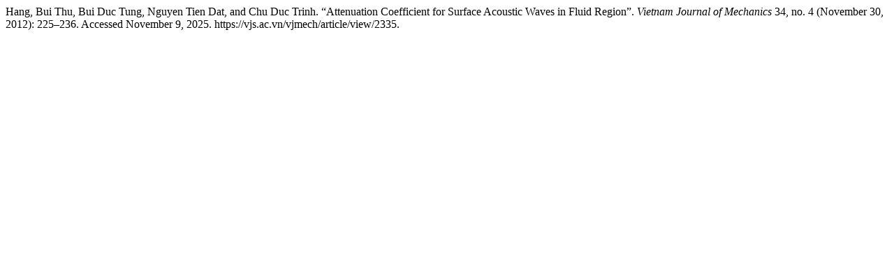

--- FILE ---
content_type: text/html; charset=UTF-8
request_url: https://vjs.ac.vn/index.php/vjmech/citationstylelanguage/get/turabian-fullnote-bibliography?submissionId=2335&publicationId=1995
body_size: 110
content:

  Hang, Bui Thu, Bui Duc Tung, Nguyen Tien Dat, and Chu Duc Trinh. “Attenuation Coefficient for Surface Acoustic Waves in Fluid Region”. <i>Vietnam Journal of Mechanics</i> 34, no. 4 (November 30, 2012): 225–236. Accessed November 9, 2025. https://vjs.ac.vn/vjmech/article/view/2335.
